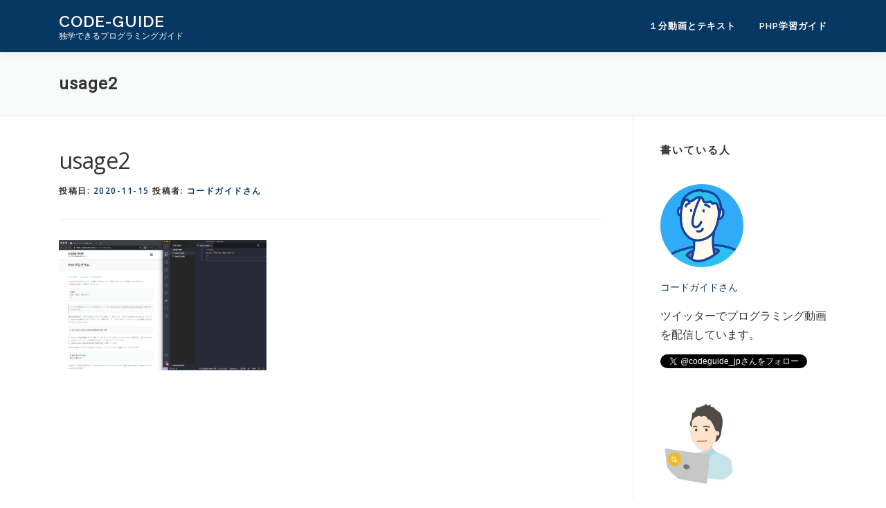

--- FILE ---
content_type: text/html; charset=UTF-8
request_url: https://codeguide.jp/usage2/
body_size: 10253
content:
<!DOCTYPE html>
<html lang="ja"
	prefix="og: https://ogp.me/ns#" >
<head>
<meta charset="UTF-8">
<meta name="viewport" content="width=device-width, initial-scale=1">
<link rel="profile" href="http://gmpg.org/xfn/11">
<title>usage2 | CODE-GUIDE</title>

		<!-- All in One SEO 4.1.5.3 -->
		<meta name="robots" content="max-image-preview:large" />
		<meta property="og:locale" content="ja_JP" />
		<meta property="og:site_name" content="CODE-GUIDE" />
		<meta property="og:type" content="article" />
		<meta property="og:title" content="usage2 | CODE-GUIDE" />
		<meta property="og:image" content="https://codeguide.jp/wp-content/uploads/2020/12/code-guide-splash.png" />
		<meta property="og:image:secure_url" content="https://codeguide.jp/wp-content/uploads/2020/12/code-guide-splash.png" />
		<meta property="og:image:width" content="1800" />
		<meta property="og:image:height" content="945" />
		<meta property="article:published_time" content="2020-11-14T16:37:34+00:00" />
		<meta property="article:modified_time" content="2020-11-14T16:37:34+00:00" />
		<meta name="twitter:card" content="summary_large_image" />
		<meta name="twitter:domain" content="codeguide.jp" />
		<meta name="twitter:title" content="usage2 | CODE-GUIDE" />
		<meta name="twitter:image" content="https://codeguide.jp/wp-content/uploads/2020/12/code-guide-splash.png" />
		<script type="application/ld+json" class="aioseo-schema">
			{"@context":"https:\/\/schema.org","@graph":[{"@type":"WebSite","@id":"https:\/\/codeguide.jp\/#website","url":"https:\/\/codeguide.jp\/","name":"CODE-GUIDE","description":"\u72ec\u5b66\u3067\u304d\u308b\u30d7\u30ed\u30b0\u30e9\u30df\u30f3\u30b0\u30ac\u30a4\u30c9","inLanguage":"ja","publisher":{"@id":"https:\/\/codeguide.jp\/#organization"}},{"@type":"Organization","@id":"https:\/\/codeguide.jp\/#organization","name":"CODE-GUIDE","url":"https:\/\/codeguide.jp\/"},{"@type":"BreadcrumbList","@id":"https:\/\/codeguide.jp\/usage2\/#breadcrumblist","itemListElement":[{"@type":"ListItem","@id":"https:\/\/codeguide.jp\/#listItem","position":1,"item":{"@type":"WebPage","@id":"https:\/\/codeguide.jp\/","name":"\u30db\u30fc\u30e0","description":"CODE-GUIDE\u306f\u30d7\u30ed\u30b0\u30e9\u30df\u30f3\u30b0\u306e\u72ec\u5b66\u3092\u30b5\u30dd\u30fc\u30c8\u3059\u308b\u30b5\u30a4\u30c8\u3067\u3059\u3002\u30b7\u30f3\u30d7\u30eb\u306a\u8aad\u307f\u3084\u3059\u3044\u30d7\u30ed\u30b0\u30e9\u30df\u30f3\u30b0\u5b66\u7fd2\u30ac\u30a4\u30c9\uff08\u30c1\u30e5\u30fc\u30c8\u30ea\u30a2\u30eb\uff09\u3092\u516c\u958b\u3057\u3066\u3044\u307e\u3059\u3002\u5b9f\u969b\u306b\u52d5\u4f5c\u3059\u308b\u5c0f\u3055\u306a\u30d7\u30ed\u30b0\u30e9\u30e0\u3092\u591a\u6570\u63b2\u8f09\u3057\u3066\u3044\u308b\u306e\u3067\u3001\u624b\u5143\u306e\u30d1\u30bd\u30b3\u30f3\u3067\u30d7\u30ed\u30b0\u30e9\u30e0\u3092\u52d5\u304b\u3057\u306a\u304c\u3089\u5b66\u7fd2\u3057\u3066\u3044\u304f\u3053\u3068\u304c\u3067\u304d\u307e\u3059\u3002","url":"https:\/\/codeguide.jp\/"},"nextItem":"https:\/\/codeguide.jp\/usage2\/#listItem"},{"@type":"ListItem","@id":"https:\/\/codeguide.jp\/usage2\/#listItem","position":2,"item":{"@type":"WebPage","@id":"https:\/\/codeguide.jp\/usage2\/","name":"usage2","url":"https:\/\/codeguide.jp\/usage2\/"},"previousItem":"https:\/\/codeguide.jp\/#listItem"}]},{"@type":"Person","@id":"https:\/\/codeguide.jp\/author\/murayama333\/#author","url":"https:\/\/codeguide.jp\/author\/murayama333\/","name":"\u30b3\u30fc\u30c9\u30ac\u30a4\u30c9\u3055\u3093","image":{"@type":"ImageObject","@id":"https:\/\/codeguide.jp\/usage2\/#authorImage","url":"https:\/\/secure.gravatar.com\/avatar\/c4f914fed62c324a9c3f0e4e30667143?s=96&d=mm&r=g","width":96,"height":96,"caption":"\u30b3\u30fc\u30c9\u30ac\u30a4\u30c9\u3055\u3093"}},{"@type":"ItemPage","@id":"https:\/\/codeguide.jp\/usage2\/#itempage","url":"https:\/\/codeguide.jp\/usage2\/","name":"usage2 | CODE-GUIDE","inLanguage":"ja","isPartOf":{"@id":"https:\/\/codeguide.jp\/#website"},"breadcrumb":{"@id":"https:\/\/codeguide.jp\/usage2\/#breadcrumblist"},"author":"https:\/\/codeguide.jp\/author\/murayama333\/#author","creator":"https:\/\/codeguide.jp\/author\/murayama333\/#author","datePublished":"2020-11-14T16:37:34+09:00","dateModified":"2020-11-14T16:37:34+09:00"}]}
		</script>
		<script type="text/javascript" >
			window.ga=window.ga||function(){(ga.q=ga.q||[]).push(arguments)};ga.l=+new Date;
			ga('create', "UA-185952570-1", 'auto');
			ga('send', 'pageview');
		</script>
		<script async src="https://www.google-analytics.com/analytics.js"></script>
		<!-- All in One SEO -->

<link rel='dns-prefetch' href='//webfonts.xserver.jp' />
<link rel='dns-prefetch' href='//fonts.googleapis.com' />
<link rel='dns-prefetch' href='//s.w.org' />
<link rel="alternate" type="application/rss+xml" title="CODE-GUIDE &raquo; フィード" href="https://codeguide.jp/feed/" />
<link rel="alternate" type="application/rss+xml" title="CODE-GUIDE &raquo; コメントフィード" href="https://codeguide.jp/comments/feed/" />
<script type="text/javascript">
window._wpemojiSettings = {"baseUrl":"https:\/\/s.w.org\/images\/core\/emoji\/13.1.0\/72x72\/","ext":".png","svgUrl":"https:\/\/s.w.org\/images\/core\/emoji\/13.1.0\/svg\/","svgExt":".svg","source":{"concatemoji":"https:\/\/codeguide.jp\/wp-includes\/js\/wp-emoji-release.min.js?ver=5.9.12"}};
/*! This file is auto-generated */
!function(e,a,t){var n,r,o,i=a.createElement("canvas"),p=i.getContext&&i.getContext("2d");function s(e,t){var a=String.fromCharCode;p.clearRect(0,0,i.width,i.height),p.fillText(a.apply(this,e),0,0);e=i.toDataURL();return p.clearRect(0,0,i.width,i.height),p.fillText(a.apply(this,t),0,0),e===i.toDataURL()}function c(e){var t=a.createElement("script");t.src=e,t.defer=t.type="text/javascript",a.getElementsByTagName("head")[0].appendChild(t)}for(o=Array("flag","emoji"),t.supports={everything:!0,everythingExceptFlag:!0},r=0;r<o.length;r++)t.supports[o[r]]=function(e){if(!p||!p.fillText)return!1;switch(p.textBaseline="top",p.font="600 32px Arial",e){case"flag":return s([127987,65039,8205,9895,65039],[127987,65039,8203,9895,65039])?!1:!s([55356,56826,55356,56819],[55356,56826,8203,55356,56819])&&!s([55356,57332,56128,56423,56128,56418,56128,56421,56128,56430,56128,56423,56128,56447],[55356,57332,8203,56128,56423,8203,56128,56418,8203,56128,56421,8203,56128,56430,8203,56128,56423,8203,56128,56447]);case"emoji":return!s([10084,65039,8205,55357,56613],[10084,65039,8203,55357,56613])}return!1}(o[r]),t.supports.everything=t.supports.everything&&t.supports[o[r]],"flag"!==o[r]&&(t.supports.everythingExceptFlag=t.supports.everythingExceptFlag&&t.supports[o[r]]);t.supports.everythingExceptFlag=t.supports.everythingExceptFlag&&!t.supports.flag,t.DOMReady=!1,t.readyCallback=function(){t.DOMReady=!0},t.supports.everything||(n=function(){t.readyCallback()},a.addEventListener?(a.addEventListener("DOMContentLoaded",n,!1),e.addEventListener("load",n,!1)):(e.attachEvent("onload",n),a.attachEvent("onreadystatechange",function(){"complete"===a.readyState&&t.readyCallback()})),(n=t.source||{}).concatemoji?c(n.concatemoji):n.wpemoji&&n.twemoji&&(c(n.twemoji),c(n.wpemoji)))}(window,document,window._wpemojiSettings);
</script>
<style type="text/css">
img.wp-smiley,
img.emoji {
	display: inline !important;
	border: none !important;
	box-shadow: none !important;
	height: 1em !important;
	width: 1em !important;
	margin: 0 0.07em !important;
	vertical-align: -0.1em !important;
	background: none !important;
	padding: 0 !important;
}
</style>
	<link rel='stylesheet' id='wp-block-library-css'  href='https://codeguide.jp/wp-includes/css/dist/block-library/style.min.css?ver=5.9.12' type='text/css' media='all' />
<style id='global-styles-inline-css' type='text/css'>
body{--wp--preset--color--black: #000000;--wp--preset--color--cyan-bluish-gray: #abb8c3;--wp--preset--color--white: #ffffff;--wp--preset--color--pale-pink: #f78da7;--wp--preset--color--vivid-red: #cf2e2e;--wp--preset--color--luminous-vivid-orange: #ff6900;--wp--preset--color--luminous-vivid-amber: #fcb900;--wp--preset--color--light-green-cyan: #7bdcb5;--wp--preset--color--vivid-green-cyan: #00d084;--wp--preset--color--pale-cyan-blue: #8ed1fc;--wp--preset--color--vivid-cyan-blue: #0693e3;--wp--preset--color--vivid-purple: #9b51e0;--wp--preset--gradient--vivid-cyan-blue-to-vivid-purple: linear-gradient(135deg,rgba(6,147,227,1) 0%,rgb(155,81,224) 100%);--wp--preset--gradient--light-green-cyan-to-vivid-green-cyan: linear-gradient(135deg,rgb(122,220,180) 0%,rgb(0,208,130) 100%);--wp--preset--gradient--luminous-vivid-amber-to-luminous-vivid-orange: linear-gradient(135deg,rgba(252,185,0,1) 0%,rgba(255,105,0,1) 100%);--wp--preset--gradient--luminous-vivid-orange-to-vivid-red: linear-gradient(135deg,rgba(255,105,0,1) 0%,rgb(207,46,46) 100%);--wp--preset--gradient--very-light-gray-to-cyan-bluish-gray: linear-gradient(135deg,rgb(238,238,238) 0%,rgb(169,184,195) 100%);--wp--preset--gradient--cool-to-warm-spectrum: linear-gradient(135deg,rgb(74,234,220) 0%,rgb(151,120,209) 20%,rgb(207,42,186) 40%,rgb(238,44,130) 60%,rgb(251,105,98) 80%,rgb(254,248,76) 100%);--wp--preset--gradient--blush-light-purple: linear-gradient(135deg,rgb(255,206,236) 0%,rgb(152,150,240) 100%);--wp--preset--gradient--blush-bordeaux: linear-gradient(135deg,rgb(254,205,165) 0%,rgb(254,45,45) 50%,rgb(107,0,62) 100%);--wp--preset--gradient--luminous-dusk: linear-gradient(135deg,rgb(255,203,112) 0%,rgb(199,81,192) 50%,rgb(65,88,208) 100%);--wp--preset--gradient--pale-ocean: linear-gradient(135deg,rgb(255,245,203) 0%,rgb(182,227,212) 50%,rgb(51,167,181) 100%);--wp--preset--gradient--electric-grass: linear-gradient(135deg,rgb(202,248,128) 0%,rgb(113,206,126) 100%);--wp--preset--gradient--midnight: linear-gradient(135deg,rgb(2,3,129) 0%,rgb(40,116,252) 100%);--wp--preset--duotone--dark-grayscale: url('#wp-duotone-dark-grayscale');--wp--preset--duotone--grayscale: url('#wp-duotone-grayscale');--wp--preset--duotone--purple-yellow: url('#wp-duotone-purple-yellow');--wp--preset--duotone--blue-red: url('#wp-duotone-blue-red');--wp--preset--duotone--midnight: url('#wp-duotone-midnight');--wp--preset--duotone--magenta-yellow: url('#wp-duotone-magenta-yellow');--wp--preset--duotone--purple-green: url('#wp-duotone-purple-green');--wp--preset--duotone--blue-orange: url('#wp-duotone-blue-orange');--wp--preset--font-size--small: 13px;--wp--preset--font-size--medium: 20px;--wp--preset--font-size--large: 36px;--wp--preset--font-size--x-large: 42px;}.has-black-color{color: var(--wp--preset--color--black) !important;}.has-cyan-bluish-gray-color{color: var(--wp--preset--color--cyan-bluish-gray) !important;}.has-white-color{color: var(--wp--preset--color--white) !important;}.has-pale-pink-color{color: var(--wp--preset--color--pale-pink) !important;}.has-vivid-red-color{color: var(--wp--preset--color--vivid-red) !important;}.has-luminous-vivid-orange-color{color: var(--wp--preset--color--luminous-vivid-orange) !important;}.has-luminous-vivid-amber-color{color: var(--wp--preset--color--luminous-vivid-amber) !important;}.has-light-green-cyan-color{color: var(--wp--preset--color--light-green-cyan) !important;}.has-vivid-green-cyan-color{color: var(--wp--preset--color--vivid-green-cyan) !important;}.has-pale-cyan-blue-color{color: var(--wp--preset--color--pale-cyan-blue) !important;}.has-vivid-cyan-blue-color{color: var(--wp--preset--color--vivid-cyan-blue) !important;}.has-vivid-purple-color{color: var(--wp--preset--color--vivid-purple) !important;}.has-black-background-color{background-color: var(--wp--preset--color--black) !important;}.has-cyan-bluish-gray-background-color{background-color: var(--wp--preset--color--cyan-bluish-gray) !important;}.has-white-background-color{background-color: var(--wp--preset--color--white) !important;}.has-pale-pink-background-color{background-color: var(--wp--preset--color--pale-pink) !important;}.has-vivid-red-background-color{background-color: var(--wp--preset--color--vivid-red) !important;}.has-luminous-vivid-orange-background-color{background-color: var(--wp--preset--color--luminous-vivid-orange) !important;}.has-luminous-vivid-amber-background-color{background-color: var(--wp--preset--color--luminous-vivid-amber) !important;}.has-light-green-cyan-background-color{background-color: var(--wp--preset--color--light-green-cyan) !important;}.has-vivid-green-cyan-background-color{background-color: var(--wp--preset--color--vivid-green-cyan) !important;}.has-pale-cyan-blue-background-color{background-color: var(--wp--preset--color--pale-cyan-blue) !important;}.has-vivid-cyan-blue-background-color{background-color: var(--wp--preset--color--vivid-cyan-blue) !important;}.has-vivid-purple-background-color{background-color: var(--wp--preset--color--vivid-purple) !important;}.has-black-border-color{border-color: var(--wp--preset--color--black) !important;}.has-cyan-bluish-gray-border-color{border-color: var(--wp--preset--color--cyan-bluish-gray) !important;}.has-white-border-color{border-color: var(--wp--preset--color--white) !important;}.has-pale-pink-border-color{border-color: var(--wp--preset--color--pale-pink) !important;}.has-vivid-red-border-color{border-color: var(--wp--preset--color--vivid-red) !important;}.has-luminous-vivid-orange-border-color{border-color: var(--wp--preset--color--luminous-vivid-orange) !important;}.has-luminous-vivid-amber-border-color{border-color: var(--wp--preset--color--luminous-vivid-amber) !important;}.has-light-green-cyan-border-color{border-color: var(--wp--preset--color--light-green-cyan) !important;}.has-vivid-green-cyan-border-color{border-color: var(--wp--preset--color--vivid-green-cyan) !important;}.has-pale-cyan-blue-border-color{border-color: var(--wp--preset--color--pale-cyan-blue) !important;}.has-vivid-cyan-blue-border-color{border-color: var(--wp--preset--color--vivid-cyan-blue) !important;}.has-vivid-purple-border-color{border-color: var(--wp--preset--color--vivid-purple) !important;}.has-vivid-cyan-blue-to-vivid-purple-gradient-background{background: var(--wp--preset--gradient--vivid-cyan-blue-to-vivid-purple) !important;}.has-light-green-cyan-to-vivid-green-cyan-gradient-background{background: var(--wp--preset--gradient--light-green-cyan-to-vivid-green-cyan) !important;}.has-luminous-vivid-amber-to-luminous-vivid-orange-gradient-background{background: var(--wp--preset--gradient--luminous-vivid-amber-to-luminous-vivid-orange) !important;}.has-luminous-vivid-orange-to-vivid-red-gradient-background{background: var(--wp--preset--gradient--luminous-vivid-orange-to-vivid-red) !important;}.has-very-light-gray-to-cyan-bluish-gray-gradient-background{background: var(--wp--preset--gradient--very-light-gray-to-cyan-bluish-gray) !important;}.has-cool-to-warm-spectrum-gradient-background{background: var(--wp--preset--gradient--cool-to-warm-spectrum) !important;}.has-blush-light-purple-gradient-background{background: var(--wp--preset--gradient--blush-light-purple) !important;}.has-blush-bordeaux-gradient-background{background: var(--wp--preset--gradient--blush-bordeaux) !important;}.has-luminous-dusk-gradient-background{background: var(--wp--preset--gradient--luminous-dusk) !important;}.has-pale-ocean-gradient-background{background: var(--wp--preset--gradient--pale-ocean) !important;}.has-electric-grass-gradient-background{background: var(--wp--preset--gradient--electric-grass) !important;}.has-midnight-gradient-background{background: var(--wp--preset--gradient--midnight) !important;}.has-small-font-size{font-size: var(--wp--preset--font-size--small) !important;}.has-medium-font-size{font-size: var(--wp--preset--font-size--medium) !important;}.has-large-font-size{font-size: var(--wp--preset--font-size--large) !important;}.has-x-large-font-size{font-size: var(--wp--preset--font-size--x-large) !important;}
</style>
<link rel='stylesheet' id='pz-linkcard-css'  href='//codeguide.jp/wp-content/uploads/pz-linkcard/style.css?ver=2.4.4.4.1' type='text/css' media='all' />
<style id='md-style-inline-css' type='text/css'>
 
</style>
<link rel='stylesheet' id='wp-pagenavi-css'  href='https://codeguide.jp/wp-content/plugins/wp-pagenavi/pagenavi-css.css?ver=2.70' type='text/css' media='all' />
<link rel='stylesheet' id='onepress-fonts-css'  href='https://fonts.googleapis.com/css?family=Raleway%3A400%2C500%2C600%2C700%2C300%2C100%2C800%2C900%7COpen+Sans%3A400%2C300%2C300italic%2C400italic%2C600%2C600italic%2C700%2C700italic&#038;subset=latin%2Clatin-ext&#038;ver=2.2.5' type='text/css' media='all' />
<link rel='stylesheet' id='onepress-animate-css'  href='https://codeguide.jp/wp-content/themes/onepress/assets/css/animate.min.css?ver=2.2.5' type='text/css' media='all' />
<link rel='stylesheet' id='onepress-fa-css'  href='https://codeguide.jp/wp-content/themes/onepress/assets/css/font-awesome.min.css?ver=4.7.0' type='text/css' media='all' />
<link rel='stylesheet' id='onepress-bootstrap-css'  href='https://codeguide.jp/wp-content/themes/onepress/assets/css/bootstrap.min.css?ver=2.2.5' type='text/css' media='all' />
<link rel='stylesheet' id='onepress-style-css'  href='https://codeguide.jp/wp-content/themes/onepress/style.css?ver=5.9.12' type='text/css' media='all' />
<style id='onepress-style-inline-css' type='text/css'>
#main .video-section section.hero-slideshow-wrapper{background:transparent}.hero-slideshow-wrapper:after{position:absolute;top:0px;left:0px;width:100%;height:100%;background-color:rgba(0,0,0,0);display:block;content:""}.body-desktop .parallax-hero .hero-slideshow-wrapper:after{display:none!important}#parallax-hero>.parallax-bg::before{background-color:rgba(0,0,0,0);opacity:1}.body-desktop .parallax-hero .hero-slideshow-wrapper:after{display:none!important}a,.screen-reader-text:hover,.screen-reader-text:active,.screen-reader-text:focus,.header-social a,.onepress-menu a:hover,.onepress-menu ul li a:hover,.onepress-menu li.onepress-current-item>a,.onepress-menu ul li.current-menu-item>a,.onepress-menu>li a.menu-actived,.onepress-menu.onepress-menu-mobile li.onepress-current-item>a,.site-footer a,.site-footer .footer-social a:hover,.site-footer .btt a:hover,.highlight,#comments .comment .comment-wrapper .comment-meta .comment-time:hover,#comments .comment .comment-wrapper .comment-meta .comment-reply-link:hover,#comments .comment .comment-wrapper .comment-meta .comment-edit-link:hover,.btn-theme-primary-outline,.sidebar .widget a:hover,.section-services .service-item .service-image i,.counter_item .counter__number,.team-member .member-thumb .member-profile a:hover,.icon-background-default{color:#073763}input[type="reset"],input[type="submit"],input[type="submit"],input[type="reset"]:hover,input[type="submit"]:hover,input[type="submit"]:hover .nav-links a:hover,.btn-theme-primary,.btn-theme-primary-outline:hover,.section-testimonials .card-theme-primary,.woocommerce #respond input#submit,.woocommerce a.button,.woocommerce button.button,.woocommerce input.button,.woocommerce button.button.alt,.pirate-forms-submit-button,.pirate-forms-submit-button:hover,input[type="reset"],input[type="submit"],input[type="submit"],.pirate-forms-submit-button,.contact-form div.wpforms-container-full .wpforms-form .wpforms-submit,.contact-form div.wpforms-container-full .wpforms-form .wpforms-submit:hover,.nav-links a:hover,.nav-links a.current,.nav-links .page-numbers:hover,.nav-links .page-numbers.current{background:#073763}.btn-theme-primary-outline,.btn-theme-primary-outline:hover,.pricing__item:hover,.section-testimonials .card-theme-primary,.entry-content blockquote{border-color:#073763}#footer-widgets{}.gallery-carousel .g-item{padding:0px 10px}.gallery-carousel{margin-left:-10px;margin-right:-10px}.gallery-grid .g-item,.gallery-masonry .g-item .inner{padding:10px}.gallery-grid,.gallery-masonry{margin:-10px}
</style>
<link rel='stylesheet' id='onepress-gallery-lightgallery-css'  href='https://codeguide.jp/wp-content/themes/onepress/assets/css/lightgallery.css?ver=5.9.12' type='text/css' media='all' />
<link rel='stylesheet' id='fancybox-css'  href='https://codeguide.jp/wp-content/plugins/easy-fancybox/css/jquery.fancybox.min.css?ver=1.3.24' type='text/css' media='screen' />
<link rel='stylesheet' id='onepress-child-style-css'  href='https://codeguide.jp/wp-content/themes/onepress-child/style.css?ver=5.9.12' type='text/css' media='all' />
<link rel='stylesheet' id='hcb-style-css'  href='https://codeguide.jp/wp-content/plugins/highlighting-code-block//build/css/hcb_style.css?ver=1.4.1' type='text/css' media='all' />
<style id='hcb-style-inline-css' type='text/css'>
.hcb_wrap pre.prism{font-size: 14px}@media screen and (max-width: 599px){.hcb_wrap pre.prism{font-size: 13px}}.hcb_wrap pre{font-family:Menlo, Consolas, "Hiragino Kaku Gothic ProN", "Hiragino Sans", Meiryo, sans-serif;}
</style>
<link rel='stylesheet' id='hcb-coloring-css'  href='https://codeguide.jp/wp-content/plugins/highlighting-code-block//build/css/coloring_light.css?ver=1.4.1' type='text/css' media='all' />
<script type='text/javascript' src='https://codeguide.jp/wp-includes/js/jquery/jquery.min.js?ver=3.6.0' id='jquery-core-js'></script>
<script type='text/javascript' src='https://codeguide.jp/wp-includes/js/jquery/jquery-migrate.min.js?ver=3.3.2' id='jquery-migrate-js'></script>
<script type='text/javascript' src='//webfonts.xserver.jp/js/xserver.js?ver=1.2.4' id='typesquare_std-js'></script>
<link rel="https://api.w.org/" href="https://codeguide.jp/wp-json/" /><link rel="alternate" type="application/json" href="https://codeguide.jp/wp-json/wp/v2/media/1775" /><link rel="EditURI" type="application/rsd+xml" title="RSD" href="https://codeguide.jp/xmlrpc.php?rsd" />
<link rel="wlwmanifest" type="application/wlwmanifest+xml" href="https://codeguide.jp/wp-includes/wlwmanifest.xml" /> 
<meta name="generator" content="WordPress 5.9.12" />
<link rel='shortlink' href='https://codeguide.jp/?p=1775' />
<link rel="alternate" type="application/json+oembed" href="https://codeguide.jp/wp-json/oembed/1.0/embed?url=https%3A%2F%2Fcodeguide.jp%2Fusage2%2F" />
<link rel="alternate" type="text/xml+oembed" href="https://codeguide.jp/wp-json/oembed/1.0/embed?url=https%3A%2F%2Fcodeguide.jp%2Fusage2%2F&#038;format=xml" />
<link rel="preconnect" href="https://fonts.googleapis.com">
<link rel="preconnect" href="https://fonts.gstatic.com" crossorigin>
<link href="https://fonts.googleapis.com/css2?family=Roboto&display=swap" rel="stylesheet">
<link rel="icon" href="https://codeguide.jp/wp-content/uploads/2020/10/cropped-LOGO-CODE-D-1-1-32x32.png" sizes="32x32" />
<link rel="icon" href="https://codeguide.jp/wp-content/uploads/2020/10/cropped-LOGO-CODE-D-1-1-192x192.png" sizes="192x192" />
<link rel="apple-touch-icon" href="https://codeguide.jp/wp-content/uploads/2020/10/cropped-LOGO-CODE-D-1-1-180x180.png" />
<meta name="msapplication-TileImage" content="https://codeguide.jp/wp-content/uploads/2020/10/cropped-LOGO-CODE-D-1-1-270x270.png" />
		<style type="text/css" id="wp-custom-css">
			.entry-content pre {
	padding-left: 1rem;
	background: #f8f9f9;
}

.entry-content code {
	background: #f8f9f9;
}

.page-header .entry-title, .page-header .page-title {
    text-transform: inherit;
}

.nav-links a, .nav-links .page-numbers{
    text-transform: inherit;
			background: #4AA1EB;
}

.sidebar .widget a {
			color: #4AA1EB;
}

.entry-content h2 {
    font-size: 1.4rem;
}

.entry-content h3 {
    font-size: 1.2rem;
}

.entry-content pre {
    white-space: pre;
}

.entry-content blockquote {
    padding: 1rem;
}		</style>
		</head>

<body class="attachment attachment-template-default single single-attachment postid-1775 attachmentid-1775 attachment-png">
<svg xmlns="http://www.w3.org/2000/svg" viewBox="0 0 0 0" width="0" height="0" focusable="false" role="none" style="visibility: hidden; position: absolute; left: -9999px; overflow: hidden;" ><defs><filter id="wp-duotone-dark-grayscale"><feColorMatrix color-interpolation-filters="sRGB" type="matrix" values=" .299 .587 .114 0 0 .299 .587 .114 0 0 .299 .587 .114 0 0 .299 .587 .114 0 0 " /><feComponentTransfer color-interpolation-filters="sRGB" ><feFuncR type="table" tableValues="0 0.49803921568627" /><feFuncG type="table" tableValues="0 0.49803921568627" /><feFuncB type="table" tableValues="0 0.49803921568627" /><feFuncA type="table" tableValues="1 1" /></feComponentTransfer><feComposite in2="SourceGraphic" operator="in" /></filter></defs></svg><svg xmlns="http://www.w3.org/2000/svg" viewBox="0 0 0 0" width="0" height="0" focusable="false" role="none" style="visibility: hidden; position: absolute; left: -9999px; overflow: hidden;" ><defs><filter id="wp-duotone-grayscale"><feColorMatrix color-interpolation-filters="sRGB" type="matrix" values=" .299 .587 .114 0 0 .299 .587 .114 0 0 .299 .587 .114 0 0 .299 .587 .114 0 0 " /><feComponentTransfer color-interpolation-filters="sRGB" ><feFuncR type="table" tableValues="0 1" /><feFuncG type="table" tableValues="0 1" /><feFuncB type="table" tableValues="0 1" /><feFuncA type="table" tableValues="1 1" /></feComponentTransfer><feComposite in2="SourceGraphic" operator="in" /></filter></defs></svg><svg xmlns="http://www.w3.org/2000/svg" viewBox="0 0 0 0" width="0" height="0" focusable="false" role="none" style="visibility: hidden; position: absolute; left: -9999px; overflow: hidden;" ><defs><filter id="wp-duotone-purple-yellow"><feColorMatrix color-interpolation-filters="sRGB" type="matrix" values=" .299 .587 .114 0 0 .299 .587 .114 0 0 .299 .587 .114 0 0 .299 .587 .114 0 0 " /><feComponentTransfer color-interpolation-filters="sRGB" ><feFuncR type="table" tableValues="0.54901960784314 0.98823529411765" /><feFuncG type="table" tableValues="0 1" /><feFuncB type="table" tableValues="0.71764705882353 0.25490196078431" /><feFuncA type="table" tableValues="1 1" /></feComponentTransfer><feComposite in2="SourceGraphic" operator="in" /></filter></defs></svg><svg xmlns="http://www.w3.org/2000/svg" viewBox="0 0 0 0" width="0" height="0" focusable="false" role="none" style="visibility: hidden; position: absolute; left: -9999px; overflow: hidden;" ><defs><filter id="wp-duotone-blue-red"><feColorMatrix color-interpolation-filters="sRGB" type="matrix" values=" .299 .587 .114 0 0 .299 .587 .114 0 0 .299 .587 .114 0 0 .299 .587 .114 0 0 " /><feComponentTransfer color-interpolation-filters="sRGB" ><feFuncR type="table" tableValues="0 1" /><feFuncG type="table" tableValues="0 0.27843137254902" /><feFuncB type="table" tableValues="0.5921568627451 0.27843137254902" /><feFuncA type="table" tableValues="1 1" /></feComponentTransfer><feComposite in2="SourceGraphic" operator="in" /></filter></defs></svg><svg xmlns="http://www.w3.org/2000/svg" viewBox="0 0 0 0" width="0" height="0" focusable="false" role="none" style="visibility: hidden; position: absolute; left: -9999px; overflow: hidden;" ><defs><filter id="wp-duotone-midnight"><feColorMatrix color-interpolation-filters="sRGB" type="matrix" values=" .299 .587 .114 0 0 .299 .587 .114 0 0 .299 .587 .114 0 0 .299 .587 .114 0 0 " /><feComponentTransfer color-interpolation-filters="sRGB" ><feFuncR type="table" tableValues="0 0" /><feFuncG type="table" tableValues="0 0.64705882352941" /><feFuncB type="table" tableValues="0 1" /><feFuncA type="table" tableValues="1 1" /></feComponentTransfer><feComposite in2="SourceGraphic" operator="in" /></filter></defs></svg><svg xmlns="http://www.w3.org/2000/svg" viewBox="0 0 0 0" width="0" height="0" focusable="false" role="none" style="visibility: hidden; position: absolute; left: -9999px; overflow: hidden;" ><defs><filter id="wp-duotone-magenta-yellow"><feColorMatrix color-interpolation-filters="sRGB" type="matrix" values=" .299 .587 .114 0 0 .299 .587 .114 0 0 .299 .587 .114 0 0 .299 .587 .114 0 0 " /><feComponentTransfer color-interpolation-filters="sRGB" ><feFuncR type="table" tableValues="0.78039215686275 1" /><feFuncG type="table" tableValues="0 0.94901960784314" /><feFuncB type="table" tableValues="0.35294117647059 0.47058823529412" /><feFuncA type="table" tableValues="1 1" /></feComponentTransfer><feComposite in2="SourceGraphic" operator="in" /></filter></defs></svg><svg xmlns="http://www.w3.org/2000/svg" viewBox="0 0 0 0" width="0" height="0" focusable="false" role="none" style="visibility: hidden; position: absolute; left: -9999px; overflow: hidden;" ><defs><filter id="wp-duotone-purple-green"><feColorMatrix color-interpolation-filters="sRGB" type="matrix" values=" .299 .587 .114 0 0 .299 .587 .114 0 0 .299 .587 .114 0 0 .299 .587 .114 0 0 " /><feComponentTransfer color-interpolation-filters="sRGB" ><feFuncR type="table" tableValues="0.65098039215686 0.40392156862745" /><feFuncG type="table" tableValues="0 1" /><feFuncB type="table" tableValues="0.44705882352941 0.4" /><feFuncA type="table" tableValues="1 1" /></feComponentTransfer><feComposite in2="SourceGraphic" operator="in" /></filter></defs></svg><svg xmlns="http://www.w3.org/2000/svg" viewBox="0 0 0 0" width="0" height="0" focusable="false" role="none" style="visibility: hidden; position: absolute; left: -9999px; overflow: hidden;" ><defs><filter id="wp-duotone-blue-orange"><feColorMatrix color-interpolation-filters="sRGB" type="matrix" values=" .299 .587 .114 0 0 .299 .587 .114 0 0 .299 .587 .114 0 0 .299 .587 .114 0 0 " /><feComponentTransfer color-interpolation-filters="sRGB" ><feFuncR type="table" tableValues="0.098039215686275 1" /><feFuncG type="table" tableValues="0 0.66274509803922" /><feFuncB type="table" tableValues="0.84705882352941 0.41960784313725" /><feFuncA type="table" tableValues="1 1" /></feComponentTransfer><feComposite in2="SourceGraphic" operator="in" /></filter></defs></svg><div id="page" class="hfeed site">
	<a class="skip-link screen-reader-text" href="#content">コンテンツへスキップ</a>
	<div id="header-section" class="h-on-top no-transparent">		<header id="masthead" class="site-header header-contained is-sticky no-scroll no-t h-on-top" role="banner">
			<div class="container">
				<div class="site-branding">
				<div class="site-brand-inner no-logo-img has-title has-desc"><p class="site-title"><a class="site-text-logo" href="https://codeguide.jp/" rel="home">CODE-GUIDE</a></p><p class="site-description">独学できるプログラミングガイド</p></div>				</div>
				<div class="header-right-wrapper">
					<a href="#0" id="nav-toggle">メニュー<span></span></a>
					<nav id="site-navigation" class="main-navigation" role="navigation">
						<ul class="onepress-menu">
							<li id="menu-item-3696" class="menu-item menu-item-type-post_type menu-item-object-page menu-item-3696"><a href="https://codeguide.jp/guides/">１分動画とテキスト</a></li>
<li id="menu-item-2091" class="menu-item menu-item-type-post_type menu-item-object-page menu-item-has-children menu-item-2091"><a href="https://codeguide.jp/php-menu/">PHP学習ガイド</a>
<ul class="sub-menu">
	<li id="menu-item-29" class="menu-item menu-item-type-post_type menu-item-object-page menu-item-29"><a href="https://codeguide.jp/php-basic/">PHP基礎</a></li>
	<li id="menu-item-88" class="menu-item menu-item-type-post_type menu-item-object-page menu-item-88"><a href="https://codeguide.jp/php-web/">PHP基礎（WEB編）</a></li>
	<li id="menu-item-87" class="menu-item menu-item-type-post_type menu-item-object-page menu-item-87"><a href="https://codeguide.jp/php-oop/">オブジェクト指向</a></li>
	<li id="menu-item-28" class="menu-item menu-item-type-post_type menu-item-object-page menu-item-28"><a href="https://codeguide.jp/php-db/">データベース（PDO）</a></li>
	<li id="menu-item-82" class="menu-item menu-item-type-post_type menu-item-object-page menu-item-82"><a href="https://codeguide.jp/laravel/">Laravelフレームワーク</a></li>
</ul>
</li>
						</ul>
					</nav>
					<!-- #site-navigation -->
				</div>
			</div>
		</header><!-- #masthead -->
		</div>					<div class="page-header">
				<div class="container">
					<h1 class="entry-title">usage2</h1>				</div>
			</div>
				
	<div id="content" class="site-content">

		
		<div id="content-inside" class="container right-sidebar">
			<div id="primary" class="content-area">
				<main id="main" class="site-main" role="main">

				
					<article id="post-1775" class="post-1775 attachment type-attachment status-inherit hentry">
	<header class="entry-header">
		<h1 class="entry-title">usage2</h1>        		<div class="entry-meta">
			<span class="posted-on">投稿日: <a href="https://codeguide.jp/usage2/" rel="bookmark"><time class="entry-date published updated" datetime="2020-11-15T01:37:34+09:00">2020-11-15</time></a></span><span class="byline"> 投稿者: <span class="author vcard"><a  rel="author" class="url fn n" href="https://codeguide.jp/author/murayama333/">コードガイドさん</a></span></span>		</div><!-- .entry-meta -->
        	</header><!-- .entry-header -->

    
	<div class="entry-content">
		<p class="attachment"><a href='https://codeguide.jp/wp-content/uploads/2020/11/usage2.png'><img width="300" height="188" src="https://codeguide.jp/wp-content/uploads/2020/11/usage2-300x188.png" class="attachment-medium size-medium" alt="" loading="lazy" srcset="https://codeguide.jp/wp-content/uploads/2020/11/usage2-300x188.png 300w, https://codeguide.jp/wp-content/uploads/2020/11/usage2-1024x641.png 1024w, https://codeguide.jp/wp-content/uploads/2020/11/usage2-768x481.png 768w, https://codeguide.jp/wp-content/uploads/2020/11/usage2-1536x961.png 1536w, https://codeguide.jp/wp-content/uploads/2020/11/usage2-2048x1282.png 2048w, https://codeguide.jp/wp-content/uploads/2020/11/usage2-480x300.png 480w, https://codeguide.jp/wp-content/uploads/2020/11/usage2-640x400.png 640w" sizes="(max-width: 300px) 100vw, 300px" /></a></p>
			</div><!-- .entry-content -->
    
    
    </article><!-- #post-## -->


					
				
				</main><!-- #main -->
			</div><!-- #primary -->

                            
<div id="secondary" class="widget-area sidebar" role="complementary">
	<aside id="text-2" class="widget widget_text"><h2 class="widget-title">書いている人</h2>			<div class="textwidget"><p><a href="https://twitter.com/codeguide_jp" target="_blank" rel="noopener"><br />
<img src="https://codeguide.jp/wp-content/uploads/2021/11/profile.png" style="width:50%; border-radius: 50%;" target="_blank"></p>
<p>コードガイドさん</a></p>
<p>ツイッターでプログラミング動画を配信しています。</p>
<p><a href="https://twitter.com/codeguide_jp?ref_src=twsrc%5Etfw" class="twitter-follow-button" data-show-count="false">Follow @codeguide_jp</a><script async src="https://platform.twitter.com/widgets.js" charset="utf-8"></script></p>
<p><a href="https://twitter.com/murayama333" target="_blank" rel="noopener"><br />
<img src="https://codeguide.jp/wp-content/uploads/2020/10/profile.png" style="width:50%; border-radius: 50%;" target="_blank"></p>
<p>むらやま</a></p>
<p>コードガイドさんのスーパークラス。Udemyやっています。</p>
<p><a href="https://twitter.com/murayama333?ref_src=twsrc%5Etfw" class="twitter-follow-button" data-show-count="false">Follow @codeguide_jp</a><script async src="https://platform.twitter.com/widgets.js" charset="utf-8"></script></p>
</div>
		</aside><aside id="text-3" class="widget widget_text"><h2 class="widget-title">プログラミング学習動画</h2>			<div class="textwidget"><p><a href="https://www.udemy.com/course/code-php/?referralCode=E4D25BD099285A8CEC0B" onclick="ga('send', 'event', 'banner', 'click', 'udemy', 1)" rel="noopener" target="_blank"><br />
<img src="https://codeguide.jp/wp-content/uploads/2021/01/udemy.jpg"><br />
Udemy 基礎だけ学ぶPHP講座<br />
</a></p>
<p><a href="https://www.udemy.com/course/code-php-db/?couponCode=BEA8ABF481A36EDF0993" onclick="ga('send', 'event', 'banner', 'click', 'udemy', 1)" rel="noopener" target="_blank"><br />
<img src="https://codeguide.jp/wp-content/uploads/2021/11/sample.jpg"><br />
Udemy 基礎だけ学ぶPHP講座ⅡDB編<br />
</a></p>
</div>
		</aside><aside id="text-5" class="widget widget_text"><h2 class="widget-title">プログラミング個別レッスン</h2>			<div class="textwidget"><p><a href="https://www.street-academy.com/myclass/102318?conversion_name=direct_message&#038;tracking_code=9335bb63bdadd552d7822ba34ba99086" onclick="ga('send', 'event', 'banner', 'click', 'staca', 1)" rel="noopener" target="_blank"><br />
<img src="https://codeguide.jp/wp-content/uploads/2021/01/staca_60.png"><br />
60分 PHPエンジニア体験講座<br />
</a></p>
<p><a href="https://www.street-academy.com/subscription/services/464" onclick="ga('send', 'event', 'banner', 'click', 'staca', 1)" rel="noopener" target="_blank"><br />
<img src="https://codeguide.jp/wp-content/uploads/2021/01/staca_monthly.png"><br />
月額制 PHPエンジニア育成講座<br />
</a></p>
</div>
		</aside><aside id="text-4" class="widget widget_text"><h2 class="widget-title">タイピングアプリ</h2>			<div class="textwidget"><p><a href="https://typefire.io/" onclick="ga('send', 'event', 'banner', 'click', 'typefire', 1)" rel="noopener" target="_blank"><br />
<img src="https://codeguide.jp/wp-content/uploads/2020/12/typefire.png"><br />
Type-Fire<br />
</a></p>
</div>
		</aside></div><!-- #secondary -->
            
		</div><!--#content-inside -->
	</div><!-- #content -->

	<footer id="colophon" class="site-footer" role="contentinfo">
				
		<div class="site-info">
			<div class="container">
									<div class="btt">
						<a class="back-to-top" href="#page" title="ページトップへ戻る"><i class="fa fa-angle-double-up wow flash" data-wow-duration="2s"></i></a>
					</div>
										Copyright &copy; 2026 CODE-GUIDE		<span class="sep"> &ndash; </span>
		<a href="https://www.famethemes.com/themes/onepress">OnePress</a> theme by FameThemes					</div>
		</div>
		<!-- .site-info -->

	</footer><!-- #colophon -->
	</div><!-- #page -->


<script type='text/javascript' src='https://codeguide.jp/wp-content/themes/onepress/assets/js/plugins.js?ver=2.2.5' id='onepress-js-plugins-js'></script>
<script type='text/javascript' src='https://codeguide.jp/wp-content/themes/onepress/assets/js/bootstrap.min.js?ver=2.2.5' id='onepress-js-bootstrap-js'></script>
<script type='text/javascript' id='onepress-theme-js-extra'>
/* <![CDATA[ */
var onepress_js_settings = {"onepress_disable_animation":"","onepress_disable_sticky_header":"","onepress_vertical_align_menu":"","hero_animation":"flipInX","hero_speed":"5000","hero_fade":"750","hero_duration":"5000","hero_disable_preload":"","is_home":"","gallery_enable":"1","is_rtl":""};
/* ]]> */
</script>
<script type='text/javascript' src='https://codeguide.jp/wp-content/themes/onepress/assets/js/theme.js?ver=2.2.5' id='onepress-theme-js'></script>
<script type='text/javascript' src='https://codeguide.jp/wp-content/plugins/easy-fancybox/js/jquery.fancybox.min.js?ver=1.3.24' id='jquery-fancybox-js'></script>
<script type='text/javascript' id='jquery-fancybox-js-after'>
var fb_timeout, fb_opts={'overlayShow':true,'hideOnOverlayClick':true,'showCloseButton':true,'margin':20,'centerOnScroll':false,'enableEscapeButton':true,'autoScale':true };
if(typeof easy_fancybox_handler==='undefined'){
var easy_fancybox_handler=function(){
jQuery('.nofancybox,a.wp-block-file__button,a.pin-it-button,a[href*="pinterest.com/pin/create"],a[href*="facebook.com/share"],a[href*="twitter.com/share"]').addClass('nolightbox');
/* IMG */
var fb_IMG_select='a[href*=".jpg"]:not(.nolightbox,li.nolightbox>a),area[href*=".jpg"]:not(.nolightbox),a[href*=".jpeg"]:not(.nolightbox,li.nolightbox>a),area[href*=".jpeg"]:not(.nolightbox),a[href*=".png"]:not(.nolightbox,li.nolightbox>a),area[href*=".png"]:not(.nolightbox),a[href*=".webp"]:not(.nolightbox,li.nolightbox>a),area[href*=".webp"]:not(.nolightbox)';
jQuery(fb_IMG_select).addClass('fancybox image');
var fb_IMG_sections=jQuery('.gallery,.wp-block-gallery,.tiled-gallery,.wp-block-jetpack-tiled-gallery');
fb_IMG_sections.each(function(){jQuery(this).find(fb_IMG_select).attr('rel','gallery-'+fb_IMG_sections.index(this));});
jQuery('a.fancybox,area.fancybox,li.fancybox a').each(function(){jQuery(this).fancybox(jQuery.extend({},fb_opts,{'transitionIn':'elastic','easingIn':'easeOutBack','transitionOut':'elastic','easingOut':'easeInBack','opacity':false,'hideOnContentClick':false,'titleShow':true,'titlePosition':'over','titleFromAlt':true,'showNavArrows':true,'enableKeyboardNav':true,'cyclic':false}))});};
jQuery('a.fancybox-close').on('click',function(e){e.preventDefault();jQuery.fancybox.close()});
};
var easy_fancybox_auto=function(){setTimeout(function(){jQuery('#fancybox-auto').trigger('click')},1000);};
jQuery(easy_fancybox_handler);jQuery(document).on('post-load',easy_fancybox_handler);
jQuery(easy_fancybox_auto);
</script>
<script type='text/javascript' src='https://codeguide.jp/wp-content/plugins/easy-fancybox/js/jquery.easing.min.js?ver=1.4.1' id='jquery-easing-js'></script>
<script type='text/javascript' src='https://codeguide.jp/wp-includes/js/clipboard.min.js?ver=5.9.12' id='clipboard-js'></script>
<script type='text/javascript' src='https://codeguide.jp/wp-content/plugins/highlighting-code-block//assets/js/prism.js?ver=1.4.1' id='hcb-prism-js'></script>
<script type='text/javascript' src='https://codeguide.jp/wp-content/plugins/highlighting-code-block//build/js/hcb_script.js?ver=1.4.1' id='hcb-script-js'></script>
 
</body>
</html>


--- FILE ---
content_type: text/plain
request_url: https://www.google-analytics.com/j/collect?v=1&_v=j102&a=1640038006&t=pageview&_s=1&dl=https%3A%2F%2Fcodeguide.jp%2Fusage2%2F&ul=en-us%40posix&dt=usage2%20%7C%20CODE-GUIDE&sr=1280x720&vp=1280x720&_u=IEBAAEABAAAAACAAI~&jid=1465744240&gjid=287503439&cid=1543987539.1769019161&tid=UA-185952570-1&_gid=117153826.1769019161&_r=1&_slc=1&z=2143336487
body_size: -449
content:
2,cG-V6BJB4Z8MH